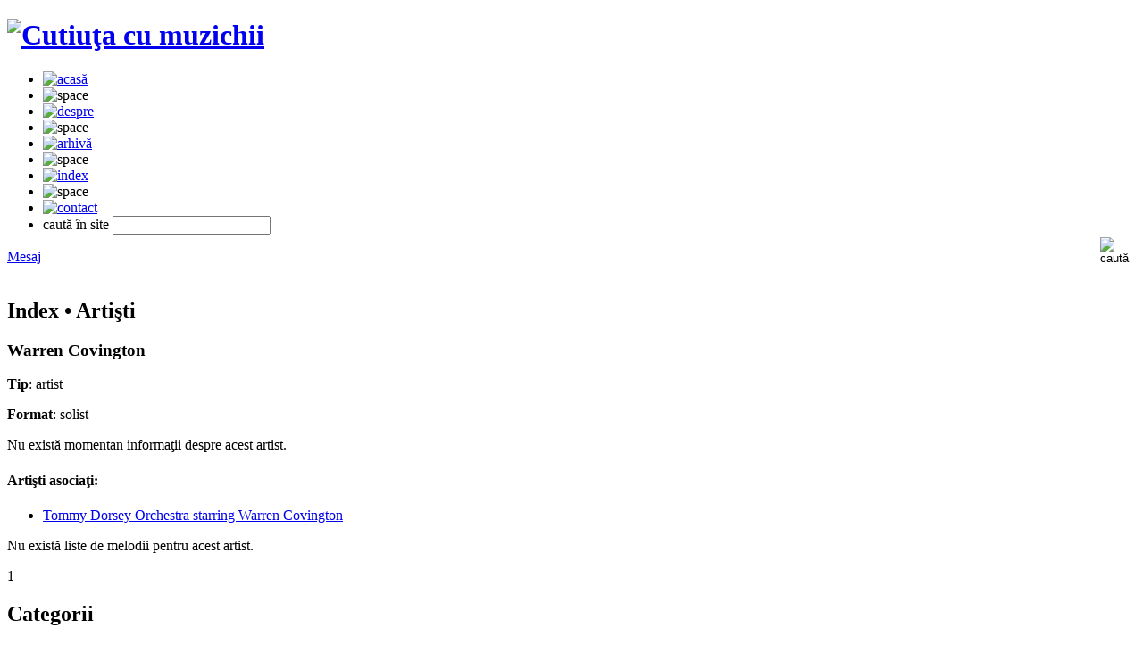

--- FILE ---
content_type: text/html; charset=UTF-8
request_url: https://www.muzichii.ro/index/artisti/warren-covington-6244.artist
body_size: 5290
content:
<!DOCTYPE html>
<html xmlns="http://www.w3.org/1999/xhtml" xml:lang="ro" lang="ro" itemscope itemtype="http://schema.org">
<head prefix="og: http://ogp.me/ns# fb: http://ogp.me/ns/fb# article: http://ogp.me/ns/article#">
    <title>Warren Covington</title>
<meta charset="utf-8"/>
<meta name="keywords" content=""/>
<meta name="description" content="Amintiri în cheia sol - blog de cultură muzicală"/>
<meta name="viewport" content="initial-scale=1,width=device-width,height=device-height"/>
<meta name="classification" content="muzică, music"/>
<meta name="rating" content="General"/>
<meta name="revisit-after" content="1 Days"/>
<meta name="robots" content="INDEX, ALL"/>
<meta name="robots" content="INDEX, FOLLOW"/>
<meta name="googlebot" content="INDEX, ALL"/>
<meta name="googlebot" content="INDEX, FOLLOW"/>
<meta name="author" content="Leonardo Rădoiu"/>
<meta name="google-site-verification" content="668dkM9azAZDx7KSRj0bqFBNWVpYRw_aai_K_1aKHgI" />
<meta name="bitly-verification" content="6d0db2d08bc7"/>
<meta name="copyright" content="(c) 2006-2025 Leonardo Rădoiu"/>
<meta name="csrf-token" content="GDKJadmOCyiAFZrLssoxw6YOW1nfefZebAOTODuw" />
<meta http-equiv="X-UA-Compatible" content="IE=edge,chrome=1">
<meta http-equiv="P3P" content='CP="NOI CURa ADMa DEVa TAIa OUR BUS IND UNI COM NAV INT"'/>
<meta http-equiv="content-language" content="ro_RO" />
<meta http-equiv="content-type" content="text/html; charset=utf-8" />
<meta property="fb:page_id" content="263670577508"/>
<meta property="fb:app_id" content="181636548544615"/>
<meta property="fb:admins" content="1718372198"/>
<meta property="og:locale" content="ro_RO" />
<meta property="og:locale:alternate" content="ro_RO.UTF-8" />
<meta property="og:url" content="https://www.muzichii.ro/index/artisti/warren-covington-6244.artist"/>
<meta property="og:type" content="article"/>
<meta property="og:title" content="Warren Covington"/>
<meta property="og:description" content="Amintiri în cheia sol - blog de cultură muzicală"/>
<meta property="og:site_name" content="Cutiuţa cu muzichii"/>
<meta property="og:image" content="https://images.muzichii.ro/images/layout/cutiutacumuzichii_fb.png"/>
        <meta property="article:publisher" content="http://www.facebook.com/cutiutacumuzichii"/>
            <meta property="article:section" content="Artişti"/>
        <script>
//<![CDATA[
    var baseURL = "https://www.muzichii.ro";
    var imagesURL = "https://images.muzichii.ro";
    var staticURL = "https://static.muzichii.ro";
    var mediaURL = "https://media.muzichii.ro";
    try {
        document.execCommand('BackgroundImageCache', false, true);
    } catch(err) {
    }

    var dataLayer = [];
//]]>
</script>
<script src="https://static.muzichii.ro/js/jquery/jquery-1.5.2.min.js?v=196"></script>
<script src="https://static.muzichii.ro/js/jquery.ui/1.8.3/jquery-ui-1.8rc3.custom.min.js?v=196"></script>
<script src="https://static.muzichii.ro/js/jquery.colorbox/jquery.colorbox.pack.js?v=196"></script>
<script src="https://static.muzichii.ro/js/jquery.cookie/jquery.cookie.pack.js?v=196"></script>
<script src="https://static.muzichii.ro/js/jquery.media/jquery.media.pack.js?v=196"></script>
<script src="https://static.muzichii.ro/js/jquery.metadata/jquery.metadata.pack.js?v=196"></script>
<script src="https://static.muzichii.ro/js/jquery.template/jquery.template.pack.js?v=196"></script>
<script src="https://static.muzichii.ro/js/jquery.jcarousel/jquery.jcarousel.pack.js?v=196"></script>
<script src="https://static.muzichii.ro/js/jquery.label/jquery.label.pack.js?v=196"></script>
<script src="https://static.muzichii.ro/js/jquery.scrollto/jquery.scrollto.pack.js?v=196"></script>
<script src="https://static.muzichii.ro/js/jquery.scrollpane/jquery.scrollpane.pack.js?v=196"></script>
<script src="https://static.muzichii.ro/js/jquery.form-validator/localization/messages_ro.js?v=196"></script>
<script src="https://static.muzichii.ro/js/jquery.form-validator/jquery.form-validator.pack.js?v=196"></script>
<script src="https://static.muzichii.ro/js/jquery.json/jquery.json.pack.js?v=196"></script>
<script src="https://static.muzichii.ro/js/jquery.jplayer-2.0/jquery.jplayer.min.js?v=196"></script>
<script src="https://static.muzichii.ro/js/shoutbox.js?v=196"></script>
<script src="https://static.muzichii.ro/js/player.js?v=196"></script>
<script src="https://static.muzichii.ro/js/global2.js?v=196"></script>
<link rel="preconnect" href="https://static.muzichii.ro"/>
<link rel="preconnect" href="https://images.muzichii.ro"/>
<link rel="preconnect" href="https://media.muzichii.ro"/>
<link rel="preconnect" href="//widgets.backbonejs.ro"/>
<link rel="preconnect" href="//fonts.googleapis.com"/>
<link rel="prefetch" href="https://static.muzichii.ro/js/widgets2.js?v=196"/>
<link rel="prefetch" href="//fonts.googleapis.com/css?family=Roboto:400,500,700,400italic|Material+Icons|Material+Icons+Outlined|Material+Icons+Two+Tone|Material+Icons+Round|Material+Icons+Sharp"/>
<link rel="prefetch" href="//fonts.googleapis.com/icon?family=Material+Icons&style=outlined"/>
<link rel="stylesheet" href="//fonts.googleapis.com/css?family=Roboto:400,500,700,400italic|Material+Icons|Material+Icons+Outlined|Material+Icons+Two+Tone|Material+Icons+Round|Material+Icons+Sharp"/>
<link rel="stylesheet" href="//fonts.googleapis.com/icon?family=Material+Icons&style=outlined"/>
<link rel="P3Pv1" href="https://www.muzichii.ro/w3c/p3p.xml"/>
    <link rel="canonical" href="https://www.muzichii.ro/index/artisti/warren-covington-6244.artist"/>
<link rel="alternate" type="application/rss+xml" title="Cutiuţa cu muzichii RSS Feed" href="https://www.muzichii.ro/rss/"/>
<link rel="shortcut icon" href="https://www.muzichii.ro/favicon.ico"/>
<link rel="apple-touch-icon" href="https://www.muzichii.ro/apple-touch-icon.png"/>
<link rel="icon" href="https://www.muzichii.ro/favicon.ico" type="image/x-icon"/>
<link rel="image_src" href="https://images.muzichii.ro/images/layout/cutiutacumuzichii_fb.png"/>
<link rel="gettext" href="https://static.muzichii.ro/js/jquery.gettext/json/ro_RO.json" lang="ro"/>
<link rel="stylesheet" href="https://static.muzichii.ro/js/jquery.ui/1.8.3/themes/custom/jquery.ui.core.min.css?v=196"/>
<link rel="stylesheet" href="https://static.muzichii.ro/js/jquery.ui/1.8.3/themes/custom/jquery.ui.dialog.min.css?v=196"/>
<link rel="stylesheet" href="https://static.muzichii.ro/js/jquery.ui/1.8.3/themes/custom/jquery.ui.tabs.min.css?v=196"/>
<link rel="stylesheet" href="https://static.muzichii.ro/js/jquery.ui/1.8.3/themes/custom/jquery.ui.theme.min.css?v=196"/>
<link rel="stylesheet" href="https://static.muzichii.ro/js/jquery.label/jquery.label.min.css?v=196"/>
<link rel="stylesheet" href="https://static.muzichii.ro/js/jquery.colorbox/css/jquery.colorbox.min.css?v=196"/>
<link rel="stylesheet" href="https://static.muzichii.ro/js/jquery.jcarousel/jquery.jcarousel.min.css?v=196"/>
<link rel="stylesheet" href="https://static.muzichii.ro/js/jquery.jcarousel/jquery.jcarousel.custom.min.css?v=196"/>
<link rel="stylesheet" href="https://static.muzichii.ro/js/jquery.jplayer-2.0/css/jquery.jplayer.audio.min.css?v=196"/>
<link rel="stylesheet" href="https://static.muzichii.ro/js/jquery.jplayer-2.0/css/jquery.jplayer.audio-mini.min.css?v=196"/>
<link rel="stylesheet" href="https://static.muzichii.ro/js/jquery.jplayer-2.0/css/jquery.jplayer.audio-maxi.min.css?v=196"/>
<link rel="stylesheet" href="https://static.muzichii.ro/js/jquery.scrollpane/css/jquery.scrollpane.min.css?v=196"/>
<link rel="stylesheet" href="https://static.muzichii.ro/js/jquery.form-validator/css/jquery.form-validator.min.css?v=196"/>
<link rel="stylesheet" href="https://static.muzichii.ro/css/font-awesome-4.3.0/css/font-awesome.min.css?v=196"/>
<link rel="stylesheet" href="https://static.muzichii.ro/css/style.min.css?v=196"/>
<link rel="stylesheet" href="https://static.muzichii.ro/css/forms.min.css?v=196"/>
<link rel="stylesheet" href="https://static.muzichii.ro/css/tabs.min.css?v=196"/>
<link rel="stylesheet" href="https://static.muzichii.ro/css/notifications.min.css?v=196"/>
<link rel="stylesheet" href="https://static.muzichii.ro/css/accordion.min.css?v=196"/>
</head>

<body>

<!-- Google Tag Manager (noscript) -->
<!-- Google Tag Manager -->
<script>
    (function(w,d,s,l,i){
        w[l]=w[l]||[];
        w[l].push({
            'gtm.start': new Date().getTime(),
            event:'gtm.js'
        });
        var f=d.getElementsByTagName(s)[0], j=d.createElement(s),dl=l!='dataLayer'?'&l='+l:'';
        j.async=true;
        j.src='https://www.googletagmanager.com/gtm.js?id='+i+dl;f.parentNode.insertBefore(j,f);
    })(window,document,'script','dataLayer','GTM-M3LQCN');
</script>
<script>
    window.dataLayer = window.dataLayer || [];
    function gtag(){dataLayer.push(arguments);}
</script>
<!-- End Google Tag Manager -->
<noscript>
    <iframe src="https://www.googletagmanager.com/ns.html?id=GTM-M3LQCN" height="0" width="0" style="display:none;visibility:hidden"></iframe>
</noscript>
<!-- End Google Tag Manager (noscript) -->
<div id="wrap">
    <div data-package="backbonejs.widgets.toolbar.cookie" data-url="/politica-cookies" data-target="_blank" data-max-counter="3" data-config='{ "template": { "name": "muzichii.ro" }, "language": { "locale": "ro-ro" }, "theme": { "name": "muzichii.ro" }, "debug": "false" }'></div>

    <form id="form_search" method="post" action="https://www.muzichii.ro/cautare">
        <header>
            <div class="logo">
    <h1>
        <a href="https://www.muzichii.ro" title="Cutiuţa cu muzichii"><img src="https://images.muzichii.ro/images/layout/logo.png" alt="Cutiuţa cu muzichii"/></a>
    </h1>
</div>

<nav class="menu">
    <ul>
        <li class="submenu">
                                                    <a href="https://www.muzichii.ro"><img src="https://images.muzichii.ro/images/layout/menu/home_off.png" alt="acasă"/></a>
        </li>
        <li class="submenu"><img src="https://images.muzichii.ro/images/layout/menu/divider.png" alt="space"/></li>
        <li class="submenu">
                                                    <a href="https://www.muzichii.ro/despre"><img src="https://images.muzichii.ro/images/layout/menu/about_off.png" alt="despre"/></a>
        </li>
        <li class="submenu"><img src="https://images.muzichii.ro/images/layout/menu/divider.png" alt="space"/></li>
        <li class="submenu">
                                                    <a href="https://www.muzichii.ro/muzichii"><img src="https://images.muzichii.ro/images/layout/menu/archive_off.png" alt="arhivă"/></a>
        </li>
        <li class="submenu"><img src="https://images.muzichii.ro/images/layout/menu/divider.png" alt="space"/></li>
        <li class="submenu">
                                                    <a href="https://www.muzichii.ro/index"><img src="https://images.muzichii.ro/images/layout/menu/index_off.png" alt="index"/></a>
        </li>
        <li class="submenu"><img src="https://images.muzichii.ro/images/layout/menu/divider.png" alt="space"/></li>
        <li class="submenu">
                                                    <a href="https://www.muzichii.ro/contact"><img src="https://images.muzichii.ro/images/layout/menu/contact_off.png" alt="contact"/></a>
        </li>
        <li class="layout">
            <div class="input">
                <label for="keywords">caută în site</label>
                <input type="text" id="keywords" name="keywords" title="caută în site" autocomplete="off" class="text validate[required,length[3,-1]]"/>
            </div>
            <div style="float: right;">
                <input type="hidden" name="_token" value="GDKJadmOCyiAFZrLssoxw6YOW1nfefZebAOTODuw" autocomplete="off">                <input type="image" src="https://images.muzichii.ro/images/layout/search-btn.png" style="margin: 3px 5px 0px 0px; width: 35px; height: 37px;" value="" alt="caută"/>
            </div>
        </li>
    </ul>
</nav>

<div class="facebook">
    <div class="msg">
        <a href="https://m.me/263670577508" target="_blank" id="messenger" rel="noopener noreferrer">
            <div class="content">
                <span class="icon"></span>
                <span class="text">Mesaj</span>
            </div>
        </a>
    </div>
    <div class="fb">
        <div class="fb-like" data-href="http://www.facebook.com/cutiutacumuzichii" data-size="small" data-share="false" data-layout="button_count" data-width="100" data-show-faces="false" data-action="like" data-font="arial"></div>
    </div>
</div>        </header>
    </form>

    <div id="page">
        <div class="content">
                                <div class="index">
        <h2>
            Index &bull;
    
    Artişti
</h2>

<script type="text/javascript">
    //<![CDATA[
    var categoryId = 68;

    $(document).ready(function() {
        $.ajax({
            url: baseURL + '/tools/statistics_category.json',
            data: 'category_id=' + categoryId,
            type: 'POST',
            dataType: 'json',
            success: function (data) {
                if (categoryId > 0) {
                    var title = unescape(data.title);
                    dataLayer.push({
                        event: 'GA Event',
                        eventCategory: 'Category',
                        eventAction: event,
                        eventLabel: title
                    });
                }
            }
        });
    });
    //]]>
</script>

        <div class="artist">
    <h3>Warren Covington</h3>

    
            <p><strong>Tip</strong>: artist</p>
    
            <p><strong>Format</strong>: solist</p>
    
    
    
            <p>Nu există momentan informaţii despre acest artist.</p>
    </div>

<script type="text/javascript">
    //<![CDATA[
    var artistId = 6244;

    $(document).ready(function() {
        $.ajax({
            url: baseURL + '/tools/statistics_artist.json',
            data: 'artist_id=' + artistId,
            type: 'POST',
            dataType: 'json',
            success: function (data) {
                if (artistId > 0) {
                    var title = unescape(data.title) + ((data.subtitle != '' && data.subtitle != undefined && data.title != data.subtitle) ? (' - ' + unescape(data.subtitle)) : '');
                    dataLayer.push({
                        event: 'GA Event',
                        eventCategory: 'Artist',
                        eventAction: event,
                        eventLabel: title
                    });
                }
            }
        });
    });
    //]]>
</script>


        
                                                
                    
        
        <h4><b>Artişti asociaţi:</b></h4>

    <ul>
                        <li>
                <a href="https://www.muzichii.ro/index/artisti/tommy-dorsey-orchestra-starring-warren-covington-4614.artist">Tommy Dorsey Orchestra starring Warren Covington</a>
            </li>
                </ul>

        <p>Nu există liste de melodii pentru acest artist.</p>

        <div class="pages">
    <!-- Previous Page Link -->
    <!-- Pagination Elements -->
        <!-- "Three Dots" Separator -->
            <!-- Array Of Links -->
                                                        <a class="current page pagination"><span>1</span></a>
                                        <!-- Next Page Link -->
    </div>

    </div>

    <script type="text/javascript">
        //<![CDATA[
        dataLayer.push({
            event: 'GA Event',
            eventCategory: 'Index',
            eventAction: 'Artist',
            eventLabel: 'Warren Covington'
        });
        //]]>
    </script>
                    </div>
        <div id="sidebar">
            <div class="categories">
        <nav>
            <h2>Categorii</h2>
            <ul>
                                    <li>
                        <a href="https://www.muzichii.ro/muzichii/albume">Albume (26)</a>
                    </li>
                                    <li>
                        <a href="https://www.muzichii.ro/muzichii/antologii">Antologii (18)</a>
                    </li>
                                    <li>
                        <a href="https://www.muzichii.ro/muzichii/best-of">Best of (40)</a>
                    </li>
                                    <li>
                        <a href="https://www.muzichii.ro/muzichii/concerte-celebre">Concerte celebre (3)</a>
                    </li>
                                    <li>
                        <a href="https://www.muzichii.ro/muzichii/editii-speciale">Ediţii speciale (29)</a>
                    </li>
                                    <li>
                        <a href="https://www.muzichii.ro/muzichii/istoria-unei-melodii">Istoria unei melodii (25)</a>
                    </li>
                                    <li>
                        <a href="https://www.muzichii.ro/muzichii/melodia-de-langa-tine">Melodia de lângă tine (7)</a>
                    </li>
                                    <li>
                        <a href="https://www.muzichii.ro/muzichii/melodii-care-au-schimbat-muzica">Melodii care au schimbat muzica (4)</a>
                    </li>
                                    <li>
                        <a href="https://www.muzichii.ro/muzichii/muzica-din-filme">Muzică din filme (16)</a>
                    </li>
                                    <li>
                        <a href="https://www.muzichii.ro/muzichii/muzica-din-reclame">Muzică din reclame (213)</a>
                    </li>
                                    <li>
                        <a href="https://www.muzichii.ro/muzichii/muzica-romaneasca">Muzică românească (21)</a>
                    </li>
                                    <li>
                        <a href="https://www.muzichii.ro/muzichii/obsesia-muzicala">Obsesia muzicală (71)</a>
                    </li>
                                    <li>
                        <a href="https://www.muzichii.ro/muzichii/postari">Postări (23)</a>
                    </li>
                                    <li>
                        <a href="https://www.muzichii.ro/muzichii/povesti-cu-cantec">Poveşti cu cântec (20)</a>
                    </li>
                                    <li>
                        <a href="https://www.muzichii.ro/muzichii/profil-muzical">Profil muzical (19)</a>
                    </li>
                                    <li>
                        <a href="https://www.muzichii.ro/muzichii/radio-grafii-cu-alexandru-gheorghias">Radio Grafii cu Alexandru Gheorghiaş (42)</a>
                    </li>
                                    <li>
                        <a href="https://www.muzichii.ro/muzichii/remember-the-90s">Remember the 90s (10)</a>
                    </li>
                                    <li>
                        <a href="https://www.muzichii.ro/muzichii/situri-internet">Situri internet (3)</a>
                    </li>
                                    <li>
                        <a href="https://www.muzichii.ro/muzichii/tematice">Tematice (67)</a>
                    </li>
                                    <li>
                        <a href="https://www.muzichii.ro/muzichii/topuri-internationale">Topuri internaţionale (170)</a>
                    </li>
                            </ul>
        </nav>
    </div>
        </div>
    </div>
    <footer>
        <nav class="menu">
    <ul>
        <li class="logo"><img src="https://images.muzichii.ro/images/layout/logo_footer.png" alt="Cutiuţa cu muzichii"/></li>
        <li class="links">
            <a href="https://www.muzichii.ro" title="Acasă">Acasă</a> |
            <a href="https://www.muzichii.ro/despre" title="Despre">Despre</a> |
            <a href="https://www.muzichii.ro/termeni-si-conditii" title="Termeni şi condiţii">Termeni şi condiţii</a> |
            <a href="https://www.muzichii.ro/politica-cookies" title="Politica de cookie-uri">Politica de cookie-uri</a> |
            <a href="https://www.muzichii.ro/contact" title="Contact">Contact</a> |
            <a href="https://www.muzichii.ro/ajutor" title="Ajutor">Ajutor</a>
            <br/>
            <div>v1.0 2006-2010 | v2.0 2010-2023 | v3.0 2023-2025</div>
            <div>copyright 2006-2025 Leonardo Rădoiu</div>
        </li>
    </ul>
</nav>

<div class="bar"></div>
    </footer>
</div>

<script type="text/javascript">
    //<![CDATA[
    $(document).ready(function() {
        $('div.input label').labelOver('over');

        $('#form_search').validationEngine({ promptPosition: 'topLeft', validationEventTriggers: 'submit' });
    });
    //]]>
</script>

<div style="display:none">
    <div data-package="backbonejs.widgets.polls.view" data-site-session="2eb083d1a61858976214afb793fb2070" data-topic-url="https://www.muzichii.ro" data-target-id="poll_4" data-ignore-cookie="1" data-enable-vote="1" data-enable-results="0" data-topic-config='{ "webservice": { "read": { "url": "https://widgets.backbonejs.ro/js/backbonejs/widgets/polls/libraries/polls.php?model=topic&method=read" }, "create": { "url": "https://widgets.backbonejs.ro/js/backbonejs/widgets/polls/libraries/polls.php?model=topic&method=create" } }, "localstorage": { "cache": { "enabled": "true", "timeout": 600 } } }' data-config='{ "script": { "version": "muzichii.ro/popup" }, "language": { "locale": "ro-ro" }, "debug": "false" }' data-option-config='{ "webservice": { "read": { "url": "https://widgets.backbonejs.ro/js/backbonejs/widgets/polls/libraries/polls.php?model=option&method=read" } }, "localstorage": { "cache": { "enabled": "true", "timeout": 600 } } }' data-vote-config='{ "script": { "version": "muzichii.ro/popup" }, "webservice": { "create": { "url": "https://widgets.backbonejs.ro/js/backbonejs/widgets/polls/libraries/polls.php?model=vote&method=create" } }, "template": { "name": "muzichii.ro/popup" }, "language": { "locale": "ro-ro" }, "theme": { "name": "muzichii.ro/popup" }, "debug": "false" }' data-results-config='{ "script": { "version": "muzichii.ro/popup" }, "template": { "name": "muzichii.ro/popup" }, "language": { "locale": "ro-ro" }, "theme": { "name": "muzichii.ro/popup" }, "debug": "false" }'></div>
</div>

<div style="display:none">
    <div data-package="backbonejs.widgets.polls.view" data-site-session="2eb083d1a61858976214afb793fb2070" data-topic-url="https://www.muzichii.ro/site" data-target-id="poll_6" data-ignore-cookie="1" data-enable-vote="1" data-enable-results="0" data-topic-config='{ "webservice": { "read": { "url": "https://widgets.backbonejs.ro/js/backbonejs/widgets/polls/libraries/polls.php?model=topic&method=read" }, "create": { "url": "https://widgets.backbonejs.ro/js/backbonejs/widgets/polls/libraries/polls.php?model=topic&method=create" } }, "localstorage": { "cache": { "enabled": "true", "timeout": 600 } } }' data-config='{ "script": { "version": "muzichii.ro/popup" }, "language": { "locale": "ro-ro" }, "debug": "false" }' data-option-config='{ "webservice": { "read": { "url": "https://widgets.backbonejs.ro/js/backbonejs/widgets/polls/libraries/polls.php?model=option&method=read" } }, "localstorage": { "cache": { "enabled": "true", "timeout": 600 } } }' data-vote-config='{ "script": { "version": "muzichii.ro/popup" }, "webservice": { "create": { "url": "https://widgets.backbonejs.ro/js/backbonejs/widgets/polls/libraries/polls.php?model=vote&method=create" } }, "template": { "name": "muzichii.ro/popup" }, "language": { "locale": "ro-ro" }, "theme": { "name": "muzichii.ro/popup" }, "debug": "false" }' data-results-config='{ "script": { "version": "muzichii.ro/popup" }, "template": { "name": "muzichii.ro/popup" }, "language": { "locale": "ro-ro" }, "theme": { "name": "muzichii.ro/popup" }, "debug": "false" }'></div>
</div>


<div data-target-id="keywords" data-feed-id="feed_autosuggest" data-object-id="autosuggest" data-align="right" data-package="backbonejs.widgets.autosuggest.container" data-config='{ "template": { "name": "muzichii.ro" }, "script": { "version": "muzichii.ro" }, "language": { "locale": "ro-ro" }, "theme": { "name": "muzichii.ro" }, "debug": "false" }'>
    <div data-target-id="feed_autosuggest" data-object-id="feed_autosuggest" data-package="backbonejs.widgets.feeds.rss" data-preload-url="false" data-config='{ "utm": { "enabled": "true", "source": "muzichii.ro", "medium": "search", "campaign": "autosuggest" }, "localstorage": { "cache": { "enabled": "true", "timeout": 60 } }, "settings": { "title": { "max_length": 70 }, "description": { "max_length": 265 }}, "template": { "name": "muzichii.ro/autosuggest" }, "script": { "version": "muzichii.ro/autosuggest" }, "language": { "locale": "ro-ro" }, "theme": { "name": "muzichii.ro/autosuggest" }, "debug": "false" }' data-visible="false" data-start="0" data-limit="10" data-title="Îţi sugerez:" data-dynamic-url="https://www.muzichii.ro/rss/suggest/{keyword}" data-url="" data-type="dynamic"></div>
</div>

<div id="fb-root"></div>

<script src="https://static.muzichii.ro/js/widgets2.js?v=196" async></script>

<script type="text/javascript">
    //<![CDATA[
    dataLayer.push({
        ip: '3.14.73.0'
    });
    //]]>
</script>

<script type="text/javascript">
    //<![CDATA[
    dataLayer.push({
        event: 'dataLayer ready'
    });
    //]]>
</script>




</body>
</html>
